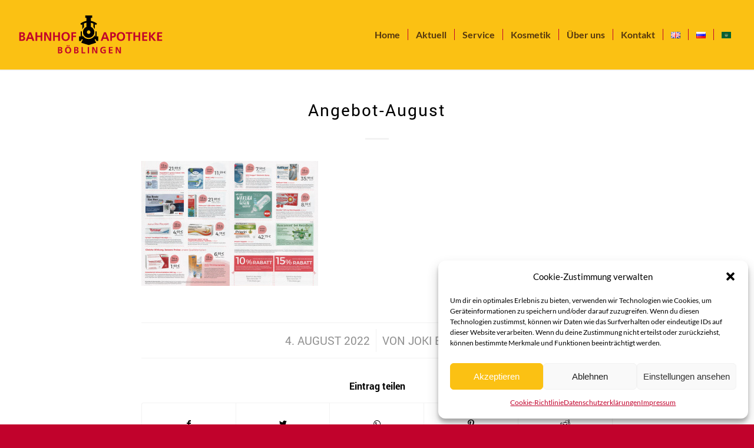

--- FILE ---
content_type: text/css
request_url: https://www.bahnhofapotheke-bb.de/wp-content/themes/bahnhofapotheke/style.css?ver=4.8.3
body_size: 405
content:
/*
Theme Name: bahnhofapotheke
Description: A <a href='http://codex.wordpress.org/Child_Themes'>Child Theme</a> for the Enfold Wordpress Theme. If you plan to do a lot of file modifications we recommend to use this Theme instead of the original Theme. Updating wil be much easier then.
Version: 1.0
Author: Kriesi
Author URI: http://www.kriesi.at
Template: enfold
*/



/*Add your own styles here:*/
/* Layout - Sprocket Lists - Titles */
.sprocket-lists-modern-title {
font-size: 20px !important;
}


--- FILE ---
content_type: image/svg+xml
request_url: https://www.bahnhofapotheke-bb.de/wp-content/uploads/2022/01/Bahnhofapotheke-Logo.svg
body_size: 6569
content:
<?xml version="1.0" encoding="utf-8"?>
<!-- Generator: Adobe Illustrator 15.0.0, SVG Export Plug-In . SVG Version: 6.00 Build 0)  -->
<!DOCTYPE svg PUBLIC "-//W3C//DTD SVG 1.1//EN" "http://www.w3.org/Graphics/SVG/1.1/DTD/svg11.dtd">
<svg version="1.1" id="Ebene_1" xmlns="http://www.w3.org/2000/svg" xmlns:xlink="http://www.w3.org/1999/xlink" x="0px" y="0px"
	 width="340px" height="156px" viewBox="0 0 340 156" enable-background="new 0 0 340 156" xml:space="preserve">
<g>
	<g>
		<path d="M182.686,81.476V70.41h-2.483v11.066h-1.224v-3.059c0,0-3.961,9.147-14.194,9.147c-10.232,0-13.992-9.147-13.992-9.147
			v3.059h-1.281V70.41h-2.483v11.066h-3.814v10.238h4.254l1.463-3.325h2.792l-3.457,7.579l16.752,5.053l16.488-5.187l-3.324-7.445
			h2.66l1.463,3.325h4.146V81.476H182.686z"/>
		<path d="M146.139,53.022l2.127,3.057c0,0,0.892-0.698,2.449-1.604v11.365c0.835-1.911,2.044-3.62,3.536-5.034v-8.112
			c1.625-0.697,3.516-1.348,5.593-1.778v9.39c-4.558,1.958-7.75,6.484-7.75,11.758c0,7.064,5.726,12.792,12.79,12.792
			c7.064,0,12.79-5.728,12.79-12.792c0-5.273-3.191-9.8-7.75-11.758v-9.27c1.928,0.455,3.747,1.104,5.346,1.785v7.767
			c1.461,1.331,2.669,2.939,3.536,4.74V54.54c1.602,0.875,2.565,1.54,2.565,1.54l2.261-3.057c0,0-5.428-4.654-13.708-6.152v-7.007
			h2.708v-5.04h-15.497v5.04h2.708v6.998C151.551,48.352,146.139,53.022,146.139,53.022z M164.833,68.001
			c2.223,0,4.024,1.802,4.024,4.025s-1.801,4.025-4.024,4.025c-2.224,0-4.025-1.802-4.025-4.025S162.61,68.001,164.833,68.001z"/>
	</g>
	<g>
		<path fill="#C1002B" d="M8.76,72.335h6.688c2.468,0,6.169,0.713,6.169,4.908c0,2.275-1.536,3.864-3.811,4.276v0.055
			c2.604,0.247,4.386,2.002,4.386,4.358c0,4.825-4.331,5.538-6.744,5.538H8.76V72.335z M12.597,80.066h1.562
			c1.618,0,3.619-0.357,3.619-2.33c0-2.221-1.946-2.385-3.7-2.385h-1.481V80.066z M12.597,88.455h1.81
			c1.782,0,3.947-0.44,3.947-2.66c0-2.494-2.029-2.879-3.947-2.879h-1.81V88.455z"/>
		<path fill="#C1002B" d="M30.991,72.335h4.331l7.511,19.135h-4.249l-1.645-4.386h-7.757L27.51,91.47h-3.975L30.991,72.335z
			 M33.102,76.173h-0.055l-2.768,7.895h5.591L33.102,76.173z"/>
		<path fill="#C1002B" d="M45.3,72.335h3.838v7.731h7.675v-7.731h3.838V91.47h-3.838v-8.389h-7.675v8.389H45.3V72.335z"/>
		<path fill="#C1002B" d="M64.9,72.335h4.714l7.292,14.311h0.054V72.335h3.673V91.47h-4.687l-7.319-14.31h-0.055v14.31H64.9V72.335z
			"/>
		<path fill="#C1002B" d="M84.884,72.335h3.838v7.731h7.675v-7.731h3.837V91.47h-3.837v-8.389h-7.675v8.389h-3.838V72.335z"/>
		<path fill="#C1002B" d="M113.118,72.006c6.004,0,9.375,4.056,9.375,9.84s-3.317,9.952-9.375,9.952
			c-6.14,0-9.375-4.084-9.375-9.952C103.743,75.982,107.032,72.006,113.118,72.006z M113.118,88.783
			c3.919,0,5.373-3.482,5.373-6.937c0-3.37-1.562-6.824-5.373-6.824c-3.811,0-5.372,3.454-5.372,6.824
			C107.746,85.301,109.199,88.783,113.118,88.783z"/>
		<path fill="#C1002B" d="M126.002,72.335h10.636v3.017h-6.797v4.715h6.469v3.015h-6.469v8.389h-3.838V72.335z"/>
	</g>
	<g>
		<path fill="#C1002B" d="M199.337,72.335h4.33l7.512,19.135h-4.249l-1.646-4.386h-7.757l-1.672,4.386h-3.976L199.337,72.335z
			 M201.447,76.173h-0.055l-2.769,7.895h5.591L201.447,76.173z"/>
		<path fill="#C1002B" d="M213.316,72.335h4.853c4.166,0,7.977,1.207,7.977,5.784c0,4.469-3.262,6.086-7.373,6.086h-1.617v7.265
			h-3.839V72.335z M217.155,81.189h1.342c1.919,0,3.647-0.631,3.647-2.849c0-2.221-1.673-2.989-3.647-2.989h-1.342V81.189z"/>
		<path fill="#C1002B" d="M237.331,72.006c6.003,0,9.375,4.056,9.375,9.84s-3.318,9.952-9.375,9.952
			c-6.141,0-9.375-4.084-9.375-9.952C227.956,75.982,231.245,72.006,237.331,72.006z M237.331,88.783
			c3.92,0,5.372-3.482,5.372-6.937c0-3.37-1.563-6.824-5.372-6.824c-3.81,0-5.373,3.454-5.373,6.824
			C231.958,85.301,233.412,88.783,237.331,88.783z"/>
		<path fill="#C1002B" d="M253.695,75.352h-5.482v-3.017h14.802v3.017h-5.481V91.47h-3.838V75.352z"/>
		<path fill="#C1002B" d="M265.455,72.335h3.838v7.731h7.676v-7.731h3.837V91.47h-3.837v-8.389h-7.676v8.389h-3.838V72.335z"/>
		<path fill="#C1002B" d="M285.246,72.335h11.295v3.017h-7.456v4.715h6.825v3.015h-6.825v5.374h7.51v3.015h-11.349V72.335z"/>
		<path fill="#C1002B" d="M300.489,72.335h3.836v8.224l6.908-8.224h4.715l-7.867,9.019l8.197,10.116h-5.017l-6.881-8.882h-0.056
			v8.882h-3.836V72.335z"/>
		<path fill="#C1002B" d="M318.773,72.335h11.292v3.017h-7.455v4.715h6.825v3.015h-6.825v5.374h7.511v3.015h-11.348V72.335z"/>
	</g>
	<g>
		<path fill="#C1002B" d="M95.884,105.317h4.966c1.832,0,4.581,0.528,4.581,3.644c0,1.688-1.141,2.87-2.83,3.174v0.043
			c1.934,0.181,3.257,1.484,3.257,3.234c0,3.583-3.216,4.112-5.008,4.112h-4.966V105.317z M98.734,111.057h1.161
			c1.2,0,2.687-0.263,2.687-1.729c0-1.649-1.445-1.771-2.749-1.771h-1.098V111.057z M98.734,117.286h1.344
			c1.322,0,2.93-0.327,2.93-1.976c0-1.852-1.506-2.137-2.93-2.137h-1.344V117.286z"/>
		<path fill="#C1002B" d="M118.66,105.073c4.457,0,6.962,3.012,6.962,7.307c0,4.294-2.464,7.39-6.962,7.39
			c-4.56,0-6.959-3.034-6.959-7.39C111.701,108.023,114.143,105.073,118.66,105.073z M118.66,117.53c2.911,0,3.989-2.586,3.989-5.15
			c0-2.504-1.16-5.067-3.989-5.067c-2.829,0-3.99,2.563-3.99,5.067C114.67,114.944,115.749,117.53,118.66,117.53z M115.384,103.913
			v-2.361h2.36v2.361H115.384z M121.938,101.552v2.361h-2.362v-2.361H121.938z"/>
		<path fill="#C1002B" d="M132.297,105.317h4.967c1.832,0,4.579,0.528,4.579,3.644c0,1.688-1.14,2.87-2.828,3.174v0.043
			c1.933,0.181,3.255,1.484,3.255,3.234c0,3.583-3.214,4.112-5.006,4.112h-4.967V105.317z M135.147,111.057h1.161
			c1.2,0,2.686-0.263,2.686-1.729c0-1.649-1.445-1.771-2.748-1.771h-1.1V111.057z M135.147,117.286h1.343
			c1.324,0,2.931-0.327,2.931-1.976c0-1.852-1.506-2.137-2.931-2.137h-1.343V117.286z"/>
		<path fill="#C1002B" d="M148.805,105.317h2.85v11.969h5.515v2.238h-8.364V105.317z"/>
		<path fill="#C1002B" d="M162.808,105.317h2.85v14.207h-2.85V105.317z"/>
		<path fill="#C1002B" d="M172.64,105.317h3.501l5.413,10.625h0.04v-10.625h2.729v14.207h-3.479l-5.436-10.625h-0.04v10.625h-2.728
			V105.317z"/>
		<path fill="#C1002B" d="M202.642,108.064c-1.101-0.508-2.523-0.752-3.664-0.752c-3.316,0-5.148,2.238-5.148,5.149
			c0,2.891,1.789,5.068,4.822,5.068c0.774,0,1.385-0.083,1.872-0.205v-3.702h-3.011v-2.239h5.74v7.651
			c-1.508,0.407-3.074,0.734-4.602,0.734c-4.6,0-7.795-2.302-7.795-7.104c0-4.864,2.973-7.592,7.795-7.592
			c1.648,0,2.953,0.224,4.171,0.591L202.642,108.064z"/>
		<path fill="#C1002B" d="M210.313,105.317h8.386v2.239h-5.536v3.5h5.068v2.239h-5.068v3.99h5.579v2.238h-8.429V105.317z"/>
		<path fill="#C1002B" d="M225.56,105.317h3.5l5.416,10.625h0.04v-10.625h2.727v14.207h-3.48l-5.433-10.625h-0.043v10.625h-2.727
			V105.317z"/>
	</g>
</g>
</svg>
